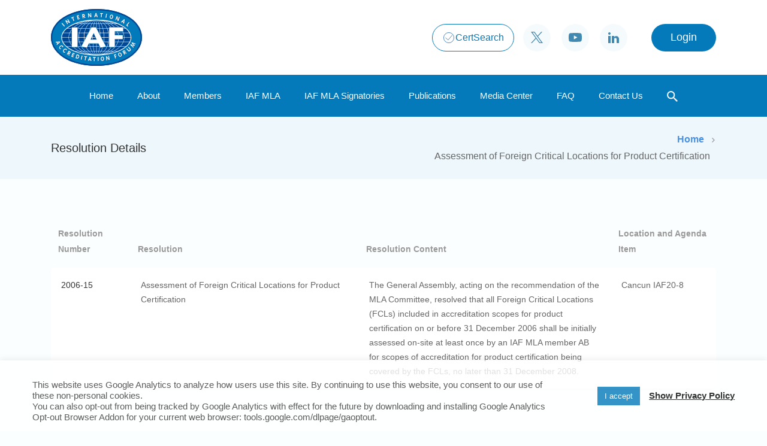

--- FILE ---
content_type: text/html; charset=UTF-8
request_url: https://iaf.nu/resolutions/assessment-of-foreign-critical-locations-for-product-certification/
body_size: 70454
content:
<!DOCTYPE html>
<html lang="en-US">
    <head>
        <meta charset="UTF-8">
        <meta name="viewport" content="width=device-width, initial-scale=1.0">
        <link media="all" href="https://iaf.nu/wp-content/cache/autoptimize/css/autoptimize_5bef36696ef15382adfd8d018be74086.css" rel="stylesheet"><style media="screen">input[name=search].big-dog::-webkit-input-placeholder{color:#000}</style><title>Assessment of Foreign Critical Locations for Product Certification - IAF</title>
        
        <link rel="icon" href="https://iaf.nu/wp-content/uploads/2021/07/fav-icon.png" type="image/gif" sizes="16x16">
        
        <meta name='robots' content='index, follow, max-image-preview:large, max-snippet:-1, max-video-preview:-1' />

	<!-- This site is optimized with the Yoast SEO plugin v22.6 - https://yoast.com/wordpress/plugins/seo/ -->
	<link rel="canonical" href="https://iaf.nu/resolutions/assessment-of-foreign-critical-locations-for-product-certification/" />
	<meta property="og:locale" content="en_US" />
	<meta property="og:type" content="article" />
	<meta property="og:title" content="Assessment of Foreign Critical Locations for Product Certification - IAF" />
	<meta property="og:description" content="The General Assembly, acting on the recommendation of the MLA Committee, resolved that all Foreign Critical Locations (FCLs) included in accreditation scopes for product certification on or before 31 December 2006 shall be initially assessed on-site at least once by an IAF MLA member AB for scopes of accreditation for product certification being covered by [&hellip;]" />
	<meta property="og:url" content="https://iaf.nu/resolutions/assessment-of-foreign-critical-locations-for-product-certification/" />
	<meta property="og:site_name" content="IAF" />
	<meta property="article:modified_time" content="2021-08-30T18:22:21+00:00" />
	<meta property="og:image" content="https://iaf.nu/wp-content/uploads/2021/07/default-images-1.jpg" />
	<meta property="og:image:width" content="720" />
	<meta property="og:image:height" content="506" />
	<meta property="og:image:type" content="image/jpeg" />
	<meta name="twitter:card" content="summary_large_image" />
	<meta name="twitter:site" content="@IAF_Global" />
	<script type="application/ld+json" class="yoast-schema-graph">{"@context":"https://schema.org","@graph":[{"@type":"WebPage","@id":"https://iaf.nu/resolutions/assessment-of-foreign-critical-locations-for-product-certification/","url":"https://iaf.nu/resolutions/assessment-of-foreign-critical-locations-for-product-certification/","name":"Assessment of Foreign Critical Locations for Product Certification - IAF","isPartOf":{"@id":"https://iaf.nu/en/home/#website"},"datePublished":"2021-04-13T11:06:54+00:00","dateModified":"2021-08-30T18:22:21+00:00","breadcrumb":{"@id":"https://iaf.nu/resolutions/assessment-of-foreign-critical-locations-for-product-certification/#breadcrumb"},"inLanguage":"en-US","potentialAction":[{"@type":"ReadAction","target":["https://iaf.nu/resolutions/assessment-of-foreign-critical-locations-for-product-certification/"]}]},{"@type":"BreadcrumbList","@id":"https://iaf.nu/resolutions/assessment-of-foreign-critical-locations-for-product-certification/#breadcrumb","itemListElement":[{"@type":"ListItem","position":1,"name":"Home","item":"https://iaf.nu/en/home/"},{"@type":"ListItem","position":2,"name":"Assessment of Foreign Critical Locations for Product Certification"}]},{"@type":"WebSite","@id":"https://iaf.nu/en/home/#website","url":"https://iaf.nu/en/home/","name":"IAF","description":"International Accreditation Forum, Inc","publisher":{"@id":"https://iaf.nu/en/home/#organization"},"potentialAction":[{"@type":"SearchAction","target":{"@type":"EntryPoint","urlTemplate":"https://iaf.nu/en/home/?s={search_term_string}"},"query-input":"required name=search_term_string"}],"inLanguage":"en-US"},{"@type":"Organization","@id":"https://iaf.nu/en/home/#organization","name":"IAF","url":"https://iaf.nu/en/home/","logo":{"@type":"ImageObject","inLanguage":"en-US","@id":"https://iaf.nu/en/home/#/schema/logo/image/","url":"https://iaf.nu/wp-content/uploads/2021/07/default-images-1.jpg","contentUrl":"https://iaf.nu/wp-content/uploads/2021/07/default-images-1.jpg","width":720,"height":506,"caption":"IAF"},"image":{"@id":"https://iaf.nu/en/home/#/schema/logo/image/"},"sameAs":["https://x.com/IAF_Global","https://www.linkedin.com/company/international-accreditation-forum-inc","https://www.youtube.com/user/IAFandILAC"]}]}</script>
	<!-- / Yoast SEO plugin. -->


<link rel='dns-prefetch' href='//static.addtoany.com' />
<script type="text/javascript">
/* <![CDATA[ */
window._wpemojiSettings = {"baseUrl":"https:\/\/s.w.org\/images\/core\/emoji\/15.0.3\/72x72\/","ext":".png","svgUrl":"https:\/\/s.w.org\/images\/core\/emoji\/15.0.3\/svg\/","svgExt":".svg","source":{"wpemoji":"https:\/\/iaf.nu\/wp-includes\/js\/wp-emoji.js?ver=6.5.3","twemoji":"https:\/\/iaf.nu\/wp-includes\/js\/twemoji.js?ver=6.5.3"}};
/**
 * @output wp-includes/js/wp-emoji-loader.js
 */

/**
 * Emoji Settings as exported in PHP via _print_emoji_detection_script().
 * @typedef WPEmojiSettings
 * @type {object}
 * @property {?object} source
 * @property {?string} source.concatemoji
 * @property {?string} source.twemoji
 * @property {?string} source.wpemoji
 * @property {?boolean} DOMReady
 * @property {?Function} readyCallback
 */

/**
 * Support tests.
 * @typedef SupportTests
 * @type {object}
 * @property {?boolean} flag
 * @property {?boolean} emoji
 */

/**
 * IIFE to detect emoji support and load Twemoji if needed.
 *
 * @param {Window} window
 * @param {Document} document
 * @param {WPEmojiSettings} settings
 */
( function wpEmojiLoader( window, document, settings ) {
	if ( typeof Promise === 'undefined' ) {
		return;
	}

	var sessionStorageKey = 'wpEmojiSettingsSupports';
	var tests = [ 'flag', 'emoji' ];

	/**
	 * Checks whether the browser supports offloading to a Worker.
	 *
	 * @since 6.3.0
	 *
	 * @private
	 *
	 * @returns {boolean}
	 */
	function supportsWorkerOffloading() {
		return (
			typeof Worker !== 'undefined' &&
			typeof OffscreenCanvas !== 'undefined' &&
			typeof URL !== 'undefined' &&
			URL.createObjectURL &&
			typeof Blob !== 'undefined'
		);
	}

	/**
	 * @typedef SessionSupportTests
	 * @type {object}
	 * @property {number} timestamp
	 * @property {SupportTests} supportTests
	 */

	/**
	 * Get support tests from session.
	 *
	 * @since 6.3.0
	 *
	 * @private
	 *
	 * @returns {?SupportTests} Support tests, or null if not set or older than 1 week.
	 */
	function getSessionSupportTests() {
		try {
			/** @type {SessionSupportTests} */
			var item = JSON.parse(
				sessionStorage.getItem( sessionStorageKey )
			);
			if (
				typeof item === 'object' &&
				typeof item.timestamp === 'number' &&
				new Date().valueOf() < item.timestamp + 604800 && // Note: Number is a week in seconds.
				typeof item.supportTests === 'object'
			) {
				return item.supportTests;
			}
		} catch ( e ) {}
		return null;
	}

	/**
	 * Persist the supports in session storage.
	 *
	 * @since 6.3.0
	 *
	 * @private
	 *
	 * @param {SupportTests} supportTests Support tests.
	 */
	function setSessionSupportTests( supportTests ) {
		try {
			/** @type {SessionSupportTests} */
			var item = {
				supportTests: supportTests,
				timestamp: new Date().valueOf()
			};

			sessionStorage.setItem(
				sessionStorageKey,
				JSON.stringify( item )
			);
		} catch ( e ) {}
	}

	/**
	 * Checks if two sets of Emoji characters render the same visually.
	 *
	 * This function may be serialized to run in a Worker. Therefore, it cannot refer to variables from the containing
	 * scope. Everything must be passed by parameters.
	 *
	 * @since 4.9.0
	 *
	 * @private
	 *
	 * @param {CanvasRenderingContext2D} context 2D Context.
	 * @param {string} set1 Set of Emoji to test.
	 * @param {string} set2 Set of Emoji to test.
	 *
	 * @return {boolean} True if the two sets render the same.
	 */
	function emojiSetsRenderIdentically( context, set1, set2 ) {
		// Cleanup from previous test.
		context.clearRect( 0, 0, context.canvas.width, context.canvas.height );
		context.fillText( set1, 0, 0 );
		var rendered1 = new Uint32Array(
			context.getImageData(
				0,
				0,
				context.canvas.width,
				context.canvas.height
			).data
		);

		// Cleanup from previous test.
		context.clearRect( 0, 0, context.canvas.width, context.canvas.height );
		context.fillText( set2, 0, 0 );
		var rendered2 = new Uint32Array(
			context.getImageData(
				0,
				0,
				context.canvas.width,
				context.canvas.height
			).data
		);

		return rendered1.every( function ( rendered2Data, index ) {
			return rendered2Data === rendered2[ index ];
		} );
	}

	/**
	 * Determines if the browser properly renders Emoji that Twemoji can supplement.
	 *
	 * This function may be serialized to run in a Worker. Therefore, it cannot refer to variables from the containing
	 * scope. Everything must be passed by parameters.
	 *
	 * @since 4.2.0
	 *
	 * @private
	 *
	 * @param {CanvasRenderingContext2D} context 2D Context.
	 * @param {string} type Whether to test for support of "flag" or "emoji".
	 * @param {Function} emojiSetsRenderIdentically Reference to emojiSetsRenderIdentically function, needed due to minification.
	 *
	 * @return {boolean} True if the browser can render emoji, false if it cannot.
	 */
	function browserSupportsEmoji( context, type, emojiSetsRenderIdentically ) {
		var isIdentical;

		switch ( type ) {
			case 'flag':
				/*
				 * Test for Transgender flag compatibility. Added in Unicode 13.
				 *
				 * To test for support, we try to render it, and compare the rendering to how it would look if
				 * the browser doesn't render it correctly (white flag emoji + transgender symbol).
				 */
				isIdentical = emojiSetsRenderIdentically(
					context,
					'\uD83C\uDFF3\uFE0F\u200D\u26A7\uFE0F', // as a zero-width joiner sequence
					'\uD83C\uDFF3\uFE0F\u200B\u26A7\uFE0F' // separated by a zero-width space
				);

				if ( isIdentical ) {
					return false;
				}

				/*
				 * Test for UN flag compatibility. This is the least supported of the letter locale flags,
				 * so gives us an easy test for full support.
				 *
				 * To test for support, we try to render it, and compare the rendering to how it would look if
				 * the browser doesn't render it correctly ([U] + [N]).
				 */
				isIdentical = emojiSetsRenderIdentically(
					context,
					'\uD83C\uDDFA\uD83C\uDDF3', // as the sequence of two code points
					'\uD83C\uDDFA\u200B\uD83C\uDDF3' // as the two code points separated by a zero-width space
				);

				if ( isIdentical ) {
					return false;
				}

				/*
				 * Test for English flag compatibility. England is a country in the United Kingdom, it
				 * does not have a two letter locale code but rather a five letter sub-division code.
				 *
				 * To test for support, we try to render it, and compare the rendering to how it would look if
				 * the browser doesn't render it correctly (black flag emoji + [G] + [B] + [E] + [N] + [G]).
				 */
				isIdentical = emojiSetsRenderIdentically(
					context,
					// as the flag sequence
					'\uD83C\uDFF4\uDB40\uDC67\uDB40\uDC62\uDB40\uDC65\uDB40\uDC6E\uDB40\uDC67\uDB40\uDC7F',
					// with each code point separated by a zero-width space
					'\uD83C\uDFF4\u200B\uDB40\uDC67\u200B\uDB40\uDC62\u200B\uDB40\uDC65\u200B\uDB40\uDC6E\u200B\uDB40\uDC67\u200B\uDB40\uDC7F'
				);

				return ! isIdentical;
			case 'emoji':
				/*
				 * Four and twenty blackbirds baked in a pie.
				 *
				 * To test for Emoji 15.0 support, try to render a new emoji: Blackbird.
				 *
				 * The Blackbird is a ZWJ sequence combining 🐦 Bird and ⬛ large black square.,
				 *
				 * 0x1F426 (\uD83D\uDC26) == Bird
				 * 0x200D == Zero-Width Joiner (ZWJ) that links the code points for the new emoji or
				 * 0x200B == Zero-Width Space (ZWS) that is rendered for clients not supporting the new emoji.
				 * 0x2B1B == Large Black Square
				 *
				 * When updating this test for future Emoji releases, ensure that individual emoji that make up the
				 * sequence come from older emoji standards.
				 */
				isIdentical = emojiSetsRenderIdentically(
					context,
					'\uD83D\uDC26\u200D\u2B1B', // as the zero-width joiner sequence
					'\uD83D\uDC26\u200B\u2B1B' // separated by a zero-width space
				);

				return ! isIdentical;
		}

		return false;
	}

	/**
	 * Checks emoji support tests.
	 *
	 * This function may be serialized to run in a Worker. Therefore, it cannot refer to variables from the containing
	 * scope. Everything must be passed by parameters.
	 *
	 * @since 6.3.0
	 *
	 * @private
	 *
	 * @param {string[]} tests Tests.
	 * @param {Function} browserSupportsEmoji Reference to browserSupportsEmoji function, needed due to minification.
	 * @param {Function} emojiSetsRenderIdentically Reference to emojiSetsRenderIdentically function, needed due to minification.
	 *
	 * @return {SupportTests} Support tests.
	 */
	function testEmojiSupports( tests, browserSupportsEmoji, emojiSetsRenderIdentically ) {
		var canvas;
		if (
			typeof WorkerGlobalScope !== 'undefined' &&
			self instanceof WorkerGlobalScope
		) {
			canvas = new OffscreenCanvas( 300, 150 ); // Dimensions are default for HTMLCanvasElement.
		} else {
			canvas = document.createElement( 'canvas' );
		}

		var context = canvas.getContext( '2d', { willReadFrequently: true } );

		/*
		 * Chrome on OS X added native emoji rendering in M41. Unfortunately,
		 * it doesn't work when the font is bolder than 500 weight. So, we
		 * check for bold rendering support to avoid invisible emoji in Chrome.
		 */
		context.textBaseline = 'top';
		context.font = '600 32px Arial';

		var supports = {};
		tests.forEach( function ( test ) {
			supports[ test ] = browserSupportsEmoji( context, test, emojiSetsRenderIdentically );
		} );
		return supports;
	}

	/**
	 * Adds a script to the head of the document.
	 *
	 * @ignore
	 *
	 * @since 4.2.0
	 *
	 * @param {string} src The url where the script is located.
	 *
	 * @return {void}
	 */
	function addScript( src ) {
		var script = document.createElement( 'script' );
		script.src = src;
		script.defer = true;
		document.head.appendChild( script );
	}

	settings.supports = {
		everything: true,
		everythingExceptFlag: true
	};

	// Create a promise for DOMContentLoaded since the worker logic may finish after the event has fired.
	var domReadyPromise = new Promise( function ( resolve ) {
		document.addEventListener( 'DOMContentLoaded', resolve, {
			once: true
		} );
	} );

	// Obtain the emoji support from the browser, asynchronously when possible.
	new Promise( function ( resolve ) {
		var supportTests = getSessionSupportTests();
		if ( supportTests ) {
			resolve( supportTests );
			return;
		}

		if ( supportsWorkerOffloading() ) {
			try {
				// Note that the functions are being passed as arguments due to minification.
				var workerScript =
					'postMessage(' +
					testEmojiSupports.toString() +
					'(' +
					[
						JSON.stringify( tests ),
						browserSupportsEmoji.toString(),
						emojiSetsRenderIdentically.toString()
					].join( ',' ) +
					'));';
				var blob = new Blob( [ workerScript ], {
					type: 'text/javascript'
				} );
				var worker = new Worker( URL.createObjectURL( blob ), { name: 'wpTestEmojiSupports' } );
				worker.onmessage = function ( event ) {
					supportTests = event.data;
					setSessionSupportTests( supportTests );
					worker.terminate();
					resolve( supportTests );
				};
				return;
			} catch ( e ) {}
		}

		supportTests = testEmojiSupports( tests, browserSupportsEmoji, emojiSetsRenderIdentically );
		setSessionSupportTests( supportTests );
		resolve( supportTests );
	} )
		// Once the browser emoji support has been obtained from the session, finalize the settings.
		.then( function ( supportTests ) {
			/*
			 * Tests the browser support for flag emojis and other emojis, and adjusts the
			 * support settings accordingly.
			 */
			for ( var test in supportTests ) {
				settings.supports[ test ] = supportTests[ test ];

				settings.supports.everything =
					settings.supports.everything && settings.supports[ test ];

				if ( 'flag' !== test ) {
					settings.supports.everythingExceptFlag =
						settings.supports.everythingExceptFlag &&
						settings.supports[ test ];
				}
			}

			settings.supports.everythingExceptFlag =
				settings.supports.everythingExceptFlag &&
				! settings.supports.flag;

			// Sets DOMReady to false and assigns a ready function to settings.
			settings.DOMReady = false;
			settings.readyCallback = function () {
				settings.DOMReady = true;
			};
		} )
		.then( function () {
			return domReadyPromise;
		} )
		.then( function () {
			// When the browser can not render everything we need to load a polyfill.
			if ( ! settings.supports.everything ) {
				settings.readyCallback();

				var src = settings.source || {};

				if ( src.concatemoji ) {
					addScript( src.concatemoji );
				} else if ( src.wpemoji && src.twemoji ) {
					addScript( src.twemoji );
					addScript( src.wpemoji );
				}
			}
		} );
} )( window, document, window._wpemojiSettings );

/* ]]> */
</script>

















<link rel='stylesheet' id='bsf-Defaults-css' href='https://iaf.nu/wp-content/cache/autoptimize/css/autoptimize_single_36ea4805809e6b690c2f5126a0808297.css?ver=6.5.3' type='text/css' media='all' />
<script type="text/javascript" id="addtoany-core-js-before">
/* <![CDATA[ */
window.a2a_config=window.a2a_config||{};a2a_config.callbacks=[];a2a_config.overlays=[];a2a_config.templates={};
/* ]]> */
</script>
<script type="text/javascript" async src="https://static.addtoany.com/menu/page.js" id="addtoany-core-js"></script>
<script type="text/javascript" src="https://iaf.nu/wp-content/cache/autoptimize/js/autoptimize_single_16623e9f7cd802cf093c325c511a739c.js?ver=3.7.1" id="jquery-core-js"></script>

<script type="text/javascript" id="cookie-law-info-js-extra">
/* <![CDATA[ */
var Cli_Data = {"nn_cookie_ids":[],"cookielist":[],"non_necessary_cookies":[],"ccpaEnabled":"","ccpaRegionBased":"","ccpaBarEnabled":"","strictlyEnabled":["necessary","obligatoire"],"ccpaType":"gdpr","js_blocking":"1","custom_integration":"","triggerDomRefresh":"","secure_cookies":""};
var cli_cookiebar_settings = {"animate_speed_hide":"500","animate_speed_show":"500","background":"#FFF","border":"#b1a6a6c2","border_on":"","button_1_button_colour":"#61a229","button_1_button_hover":"#4e8221","button_1_link_colour":"#fff","button_1_as_button":"1","button_1_new_win":"","button_2_button_colour":"#333","button_2_button_hover":"#292929","button_2_link_colour":"#444","button_2_as_button":"","button_2_hidebar":"","button_3_button_colour":"#dedfe0","button_3_button_hover":"#b2b2b3","button_3_link_colour":"#333333","button_3_as_button":"1","button_3_new_win":"","button_4_button_colour":"#dedfe0","button_4_button_hover":"#b2b2b3","button_4_link_colour":"#333333","button_4_as_button":"1","button_7_button_colour":"#047aba","button_7_button_hover":"#036295","button_7_link_colour":"#fff","button_7_as_button":"1","button_7_new_win":"","font_family":"inherit","header_fix":"","notify_animate_hide":"1","notify_animate_show":"","notify_div_id":"#cookie-law-info-bar","notify_position_horizontal":"right","notify_position_vertical":"bottom","scroll_close":"","scroll_close_reload":"","accept_close_reload":"","reject_close_reload":"","showagain_tab":"","showagain_background":"#fff","showagain_border":"#000","showagain_div_id":"#cookie-law-info-again","showagain_x_position":"100px","text":"#333333","show_once_yn":"","show_once":"10000","logging_on":"","as_popup":"","popup_overlay":"1","bar_heading_text":"","cookie_bar_as":"banner","popup_showagain_position":"bottom-right","widget_position":"left"};
var log_object = {"ajax_url":"https:\/\/iaf.nu\/wp-admin\/admin-ajax.php"};
/* ]]> */
</script>

<link rel="https://api.w.org/" href="https://iaf.nu/wp-json/" /><link rel="alternate" type="application/json" href="https://iaf.nu/wp-json/wp/v2/resolutions/1621" /><link rel="EditURI" type="application/rsd+xml" title="RSD" href="https://iaf.nu/xmlrpc.php?rsd" />
<meta name="generator" content="WordPress 6.5.3" />
<meta name="generator" content="Seriously Simple Podcasting 2.20.0" />
<link rel='shortlink' href='https://iaf.nu/?p=1621' />
<link rel="alternate" type="application/json+oembed" href="https://iaf.nu/wp-json/oembed/1.0/embed?url=https%3A%2F%2Fiaf.nu%2Fresolutions%2Fassessment-of-foreign-critical-locations-for-product-certification%2F" />
<link rel="alternate" type="text/xml+oembed" href="https://iaf.nu/wp-json/oembed/1.0/embed?url=https%3A%2F%2Fiaf.nu%2Fresolutions%2Fassessment-of-foreign-critical-locations-for-product-certification%2F&#038;format=xml" />

<link rel="alternate" type="application/rss+xml" title="Podcast RSS feed" href="https://iaf.nu/feed/podcast" />

    <link rel="shortcut icon" href="https://iaf.nu/wp-content/themes/iaf/fav-icon.png" >
    <meta name="generator" content="Powered by WPBakery Page Builder - drag and drop page builder for WordPress."/>
<link rel="icon" href="https://iaf.nu/wp-content/uploads/2021/05/cropped-fav-icon-32x32.png" sizes="32x32" />
<link rel="icon" href="https://iaf.nu/wp-content/uploads/2021/05/cropped-fav-icon-192x192.png" sizes="192x192" />
<link rel="apple-touch-icon" href="https://iaf.nu/wp-content/uploads/2021/05/cropped-fav-icon-180x180.png" />
<meta name="msapplication-TileImage" content="https://iaf.nu/wp-content/uploads/2021/05/cropped-fav-icon-270x270.png" />
<noscript><style> .wpb_animate_when_almost_visible { opacity: 1; }</style></noscript>        
		<!-- The core Firebase JS SDK is always required and must be listed first 
<script src="https://www.gstatic.com/firebasejs/8.7.1/firebase-app.js"></script>

<!-- TODO: Add SDKs for Firebase products that you want to use
     https://firebase.google.com/docs/web/setup#available-libraries 
<script src="https://www.gstatic.com/firebasejs/8.7.1/firebase-analytics.js"></script>

<script>
  // Your web app's Firebase configuration
  // For Firebase JS SDK v7.20.0 and later, measurementId is optional
  var firebaseConfig = {
    apiKey: "AIzaSyDmFFtBgCCwG5-nKyBwXJ6B5f56FEDrvYk",
    authDomain: "iaf-32177.firebaseapp.com",
    projectId: "iaf-32177",
    storageBucket: "iaf-32177.appspot.com",
    messagingSenderId: "948507031169",
    appId: "1:948507031169:web:f8fe97ffc1ab4f3084bf80",
    measurementId: "G-43D1XTNK42"
  };
  // Initialize Firebase
  firebase.initializeApp(firebaseConfig);
  firebase.analytics();
</script>
<!-- Google Tag Manager 
<script>(function(w,d,s,l,i){w[l]=w[l]||[];w[l].push({'gtm.start':
new Date().getTime(),event:'gtm.js'});var f=d.getElementsByTagName(s)[0],
j=d.createElement(s),dl=l!='dataLayer'?'&l='+l:'';j.async=true;j.src=
'https://www.googletagmanager.com/gtm.js?id='+i+dl;f.parentNode.insertBefore(j,f);
})(window,document,'script','dataLayer','GTM-WGTZPDV');</script>
<!-- End Google Tag Manager -->

<!-- Google tag (gtag.js) -->
<script async src="https://www.googletagmanager.com/gtag/js?id=G-J8XYHCLZJS"></script>
<script>
  window.dataLayer = window.dataLayer || [];
  function gtag(){dataLayer.push(arguments);}
  gtag('js', new Date());

  gtag('config', 'G-J8XYHCLZJS');
</script>

    </head>
    <body class="resolutions-template-default single single-resolutions postid-1621 wpb-js-composer js-comp-ver-6.2.0 vc_responsive">
	<!-- Google Tag Manager (noscript) -->
<noscript><iframe src="https://www.googletagmanager.com/ns.html?id=GTM-WGTZPDV"
height="0" width="0" style="display:none;visibility:hidden"></iframe></noscript>
<!-- End Google Tag Manager (noscript) -->
        <header>
            <div class="main-header">
                <div class="header-features">
                    <div class="container">
                        <div class="row">
                            <div class="col-md-3 col-xs-4 col-5 d-flex">
                                <a class="open-toggle">
                                    <svg height="19" viewBox="0 0 20.001 19" width="20.001" xmlns="http://www.w3.org/2000/svg">
                                    <path data-code="AF"
                                          d="M2157.5,3082a1.5,1.5,0,1,1,0-3h17a1.5,1.5,0,1,1,0,3Zm0-8a1.5,1.5,0,1,1,0-3h17a1.5,1.5,0,1,1,0,3Zm0-8a1.5,1.5,0,0,1,0-3h17a1.5,1.5,0,0,1,0,3Z"
                                          fill="#446475" id="menu-btn" transform="translate(-2156 -3063)">
                                    </path>
                                    </svg>
                                </a>
                                <div class="logo-container">
                                                                            <a href="https://iaf.nu">
                                            <noscript><img class="trans-bg" src="https://iaf.nu/wp-content/uploads/2024/05/iaf_logo.svg" alt="IAF Logo" /></noscript><img class="lazyload trans-bg" src='data:image/svg+xml,%3Csvg%20xmlns=%22http://www.w3.org/2000/svg%22%20viewBox=%220%200%20210%20140%22%3E%3C/svg%3E' data-src="https://iaf.nu/wp-content/uploads/2024/05/iaf_logo.svg" alt="IAF Logo" />
                                            <noscript><img src="https://iaf.nu/wp-content/uploads/2024/05/iaf_logo.svg" alt="IAF Logo" /></noscript><img class="lazyload" src='data:image/svg+xml,%3Csvg%20xmlns=%22http://www.w3.org/2000/svg%22%20viewBox=%220%200%20210%20140%22%3E%3C/svg%3E' data-src="https://iaf.nu/wp-content/uploads/2024/05/iaf_logo.svg" alt="IAF Logo" />
                                        </a>
                                                                    </div>
                            </div>
                            <div class="col-md-9 col-xs-8 col-7">
                                <div class="features">
																		<!--<a href="https://iaf.nu/en/certsearch/" class="btn covido" target="_blank">
										<svg xmlns="http://www.w3.org/2000/svg" width="20" height="20" viewBox="0 0 20 20">
											<path id="covid-19-outline" d="M8.727,8.273a1.364,1.364,0,1,0,1.364,1.364A1.364,1.364,0,0,0,8.727,8.273Zm-.455,4.545a.909.909,0,1,0,.909.909A.909.909,0,0,0,8.273,12.818Zm5.455-5.455a.909.909,0,1,0,.909.909A.909.909,0,0,0,13.727,7.364ZM13.273,11a1.364,1.364,0,1,0,1.364,1.364A1.364,1.364,0,0,0,13.273,11Zm6.818-.909h-.963A8.138,8.138,0,0,0,17.386,5.9l.685-.685a.909.909,0,1,0-1.286-1.286l-.685.685a8.138,8.138,0,0,0-4.192-1.742V1.909a.909.909,0,1,0-1.818,0v.963A8.138,8.138,0,0,0,5.9,4.614l-.685-.685A.909.909,0,0,0,3.929,5.214l.685.685a8.138,8.138,0,0,0-1.742,4.192H1.909a.909.909,0,1,0,0,1.818h.963A8.138,8.138,0,0,0,4.614,16.1l-.685.685a.909.909,0,0,0,1.286,1.286l.685-.685a8.138,8.138,0,0,0,4.192,1.742v.963a.909.909,0,1,0,1.818,0v-.963A8.138,8.138,0,0,0,16.1,17.386l.685.685a.909.909,0,1,0,1.286-1.286l-.685-.685a8.138,8.138,0,0,0,1.742-4.192h.963a.909.909,0,1,0,0-1.818Zm-3.636,1.818h.837a6.367,6.367,0,0,1-5.382,5.382V15.545a.909.909,0,1,0-1.818,0v1.746a6.367,6.367,0,0,1-5.382-5.382h.837a.909.909,0,1,0,0-1.818H4.709a6.367,6.367,0,0,1,5.382-5.382V6.455a.909.909,0,0,0,1.818,0V4.709a6.367,6.367,0,0,1,5.382,5.382h-.837a.909.909,0,1,0,0,1.818Z" transform="translate(-1 -1)" fill="#fc4646"></path>
										</svg>COVID-19
									</a>-->
									<a href="https://iaf.nu/en/certsearch/" class="btn CertSearch" target="_blank">
										<noscript><img width="22" height="22" src="https://iaf.nu/wp-content/themes/iaf/images/certSearch_icon.svg" alt="twitter" /></noscript><img class="lazyload" width="22" height="22" src='data:image/svg+xml,%3Csvg%20xmlns=%22http://www.w3.org/2000/svg%22%20viewBox=%220%200%2022%2022%22%3E%3C/svg%3E' data-src="https://iaf.nu/wp-content/themes/iaf/images/certSearch_icon.svg" alt="twitter" /> CertSearch
									</a>
									                                    <ul class="social-icons">
                                                                                    <li>
                                                <a href="https://twitter.com/IAF_Global" target="_blank">
                                                    <noscript><img src="https://iaf.nu/wp-content/themes/iaf/images/twitter-icon.svg" alt="twitter" /></noscript><img class="lazyload" src='data:image/svg+xml,%3Csvg%20xmlns=%22http://www.w3.org/2000/svg%22%20viewBox=%220%200%20210%20140%22%3E%3C/svg%3E' data-src="https://iaf.nu/wp-content/themes/iaf/images/twitter-icon.svg" alt="twitter" />
                                                </a>
                                            </li>
                                                                                                                            <li>
                                                <a href="https://www.youtube.com/user/IAFandILAC" target="_blank">
                                                    <noscript><img src="https://iaf.nu/wp-content/themes/iaf/images/youtube-icon.svg" alt="youtube" /></noscript><img class="lazyload" src='data:image/svg+xml,%3Csvg%20xmlns=%22http://www.w3.org/2000/svg%22%20viewBox=%220%200%20210%20140%22%3E%3C/svg%3E' data-src="https://iaf.nu/wp-content/themes/iaf/images/youtube-icon.svg" alt="youtube" />
                                                </a>
                                            </li>
                                                                                                                            <li>
                                                <a href="https://www.linkedin.com/company/international-accreditation-forum-inc" target="_blank">
                                                    <noscript><img src="https://iaf.nu/wp-content/themes/iaf/images/linkedin-icon.svg" alt="linkedin" /></noscript><img class="lazyload" src='data:image/svg+xml,%3Csvg%20xmlns=%22http://www.w3.org/2000/svg%22%20viewBox=%220%200%20210%20140%22%3E%3C/svg%3E' data-src="https://iaf.nu/wp-content/themes/iaf/images/linkedin-icon.svg" alt="linkedin" />
                                                </a>
                                            </li>
                                                                            </ul>
                                    <div class="search-item mop-search">
                                        <a class="search-container">
                                            <svg width="14" height="14" viewBox="0 0 18 18">
                                            <path data-code="AF" id="search-icon" d="M-2.667-18.75A6.536,6.536,0,0,1,2.062-16.8a6.665,6.665,0,0,1,1.93,4.753,6.767,6.767,0,0,1-.41,2.365A6.168,6.168,0,0,1,2.4-7.7l.29.29h.82L8.625-2.294,7.081-.75,1.965-5.865v-.82l-.29-.29A6.168,6.168,0,0,1-.3-5.793a6.767,6.767,0,0,1-2.365.41,6.665,6.665,0,0,1-4.753-1.93,6.536,6.536,0,0,1-1.954-4.729A6.619,6.619,0,0,1-7.421-16.8,6.619,6.619,0,0,1-2.667-18.75Zm0,2.075a4.618,4.618,0,0,0-3.282,1.351,4.449,4.449,0,0,0-1.3,3.281,4.449,4.449,0,0,0,1.3,3.282,4.449,4.449,0,0,0,3.282,1.3,4.449,4.449,0,0,0,3.282-1.3,4.449,4.449,0,0,0,1.3-3.282,4.449,4.449,0,0,0-1.3-3.281A4.618,4.618,0,0,0-2.667-16.675Z" transform="translate(9.375 18.75)" fill="#fff"/>
                                            </svg>
                                        </a>
                                    </div>
                                    <div class="login-btn custom-btn">
                                        <a href="https://iaf.nu/iaf_system" target="_blank">
                                            <span> Login </span>
                                            <svg width="12" height="16" viewBox="0 0 12 16">
                                            <path data-code="AF" id="login-icon" d="M-14.528-10.52v-7.643h-8.982v7.643Zm0-9.143a1.415,1.415,0,0,1,1.053.429,1.6,1.6,0,0,1,.456,1.071v7.643a1.6,1.6,0,0,1-.456,1.071,1.415,1.415,0,0,1-1.053.429h-8.982a1.415,1.415,0,0,1-1.053-.429,1.6,1.6,0,0,1-.456-1.071v-7.643a1.6,1.6,0,0,1,.456-1.071,1.415,1.415,0,0,1,1.053-.429h6.737V-21.2a2.329,2.329,0,0,0-.667-1.607,2.123,2.123,0,0,0-1.579-.643,2.123,2.123,0,0,0-1.579.643,2.329,2.329,0,0,0-.667,1.607h-1.509a3.823,3.823,0,0,1,1.105-2.7A3.69,3.69,0,0,1-19.02-25.02a3.69,3.69,0,0,1,2.649,1.125,3.823,3.823,0,0,1,1.105,2.7v1.536Zm-4.491,6.857a1.544,1.544,0,0,1-1.053-.464,1.467,1.467,0,0,1-.421-1.071,1.467,1.467,0,0,1,.421-1.071,1.415,1.415,0,0,1,1.053-.429,1.415,1.415,0,0,1,1.053.429,1.467,1.467,0,0,1,.421,1.071,1.467,1.467,0,0,1-.421,1.071A1.544,1.544,0,0,1-19.02-12.805Z" transform="translate(25.02 25.02)" fill="#fff" opacity="0.7"></path>
                                            </svg>
                                        </a>
                                    </div>
                                    <!-- <div id="LangDrop" class="lang-dropDown" style="cursor: default; display:none;">
                                        <div class="select-item">
                                            <noscript><img src="https://iaf.nu/wp-content/themes/iaf/images/language-icon.svg" alt="lang" /></noscript><img class="lazyload" src='data:image/svg+xml,%3Csvg%20xmlns=%22http://www.w3.org/2000/svg%22%20viewBox=%220%200%20210%20140%22%3E%3C/svg%3E' data-src="https://iaf.nu/wp-content/themes/iaf/images/language-icon.svg" alt="lang" />
                                            <span>English</span>
                                        </div>

                                    </div>-->

                                </div>
                            </div>
                        </div>

                    </div>
                </div>
                <div class="menu-contianer">
                    <div class="container">
                        <div class="row">
                            <div class="col-12">
                                <div class="header-Menu">
                                    <ul id="main_menu_id" class="nav-item"><li id="menu-item-3101" class="menu-item menu-item-type-post_type menu-item-object-page menu-item-home menu-item-3101"><a href="https://iaf.nu/en/home/">Home</a></li>
<li id="menu-item-613" class="menu-item menu-item-type-custom menu-item-object-custom menu-item-has-children menu-item-613"><a href="#">About</a>
<ul class="sub-menu">
	<li id="menu-item-195" class="menu-item menu-item-type-post_type menu-item-object-page menu-item-195"><a href="https://iaf.nu/en/about/">About IAF</a></li>
	<li id="menu-item-489" class="menu-item menu-item-type-post_type menu-item-object-page menu-item-489"><a href="https://iaf.nu/en/about/iaf-organizational-structure/">Structure</a></li>
	<li id="menu-item-408" class="menu-item menu-item-type-post_type menu-item-object-page menu-item-408"><a href="https://iaf.nu/en/about/roles-and-benefits/">Roles and Benefits</a></li>
	<li id="menu-item-409" class="menu-item menu-item-type-post_type menu-item-object-page menu-item-409"><a href="https://iaf.nu/en/about/code-of-conduct/">Code of Conduct</a></li>
	<li id="menu-item-815" class="menu-item menu-item-type-post_type menu-item-object-page menu-item-815"><a href="https://iaf.nu/en/partner-organizations/">Partner Organizations</a></li>
</ul>
</li>
<li id="menu-item-702" class="menu-item menu-item-type-custom menu-item-object-custom menu-item-has-children menu-item-702"><a href="#">Members</a>
<ul class="sub-menu">
	<li id="menu-item-698" class="menu-item menu-item-type-post_type menu-item-object-page menu-item-698"><a href="https://iaf.nu/en/accreditation-bodies/">Accreditation Bodies</a></li>
	<li id="menu-item-699" class="menu-item menu-item-type-post_type menu-item-object-page menu-item-699"><a href="https://iaf.nu/en/association-members/">Association Members</a></li>
	<li id="menu-item-700" class="menu-item menu-item-type-post_type menu-item-object-page menu-item-700"><a href="https://iaf.nu/en/regional-accreditation-group/">Regional Accreditation Groups</a></li>
</ul>
</li>
<li id="menu-item-721" class="menu-item menu-item-type-custom menu-item-object-custom menu-item-has-children menu-item-721"><a href="#">IAF MLA</a>
<ul class="sub-menu">
	<li id="menu-item-793" class="menu-item menu-item-type-post_type menu-item-object-page menu-item-793"><a href="https://iaf.nu/en/about-iaf-mla/">About the IAF MLA</a></li>
	<li id="menu-item-795" class="menu-item menu-item-type-post_type menu-item-object-page menu-item-795"><a href="https://iaf.nu/en/mla-purpose/">MLA Purpose</a></li>
	<li id="menu-item-794" class="menu-item menu-item-type-post_type menu-item-object-page menu-item-794"><a href="https://iaf.nu/en/mla-mark/">MLA Mark</a></li>
	<li id="menu-item-796" class="menu-item menu-item-type-post_type menu-item-object-page menu-item-796"><a href="https://iaf.nu/en/scopes/">Scopes</a></li>
	<li id="menu-item-5414" class="menu-item menu-item-type-post_type menu-item-object-page menu-item-5414"><a href="https://iaf.nu/en/endorsed-schemes/">Endorsed Schemes</a></li>
	<li id="menu-item-797" class="menu-item menu-item-type-post_type menu-item-object-page menu-item-797"><a href="https://iaf.nu/en/evaluation-process/">Evaluation Process</a></li>
	<li id="menu-item-3676" class="menu-item menu-item-type-post_type menu-item-object-page menu-item-3676"><a href="https://iaf.nu/en/mla-reports/">MLA Reports</a></li>
</ul>
</li>
<li id="menu-item-703" class="menu-item menu-item-type-custom menu-item-object-custom menu-item-has-children menu-item-703"><a href="#">IAF MLA Signatories</a>
<ul class="sub-menu">
	<li id="menu-item-687" class="menu-item menu-item-type-post_type menu-item-object-page menu-item-687"><a href="https://iaf.nu/en/recognised-abs/">Recognised ABs</a></li>
	<li id="menu-item-690" class="menu-item menu-item-type-post_type menu-item-object-page menu-item-690"><a href="https://iaf.nu/en/recognised-regions/">Recognised Regions</a></li>
</ul>
</li>
<li id="menu-item-614" class="menu-item menu-item-type-custom menu-item-object-custom menu-item-has-children menu-item-614"><a href="#">Publications</a>
<ul class="sub-menu">
	<li id="menu-item-925" class="menu-item menu-item-type-post_type menu-item-object-page menu-item-925"><a href="https://iaf.nu/en/iaf-documents-categories/">IAF Documents</a></li>
	<li id="menu-item-3065" class="menu-item menu-item-type-post_type menu-item-object-page menu-item-3065"><a href="https://iaf.nu/en/general-information/">General Information</a></li>
	<li id="menu-item-359" class="menu-item menu-item-type-post_type menu-item-object-page menu-item-359"><a href="https://iaf.nu/en/iafbrochures/">Brochures</a></li>
	<li id="menu-item-355" class="menu-item menu-item-type-post_type menu-item-object-page menu-item-355"><a href="https://iaf.nu/en/iaf-documents/training-materials/">Training Materials</a></li>
	<li id="menu-item-597" class="menu-item menu-item-type-post_type menu-item-object-page menu-item-597"><a href="https://iaf.nu/en/iaf-documents/resolutions/">GA Resolutions</a></li>
	<li id="menu-item-2615" class="menu-item menu-item-type-post_type menu-item-object-page menu-item-2615"><a href="https://iaf.nu/en/accreditation-and-assessment-practices/">Accreditation and Assessment Practices</a></li>
</ul>
</li>
<li id="menu-item-603" class="menu-item menu-item-type-custom menu-item-object-custom menu-item-has-children menu-item-603"><a href="#">Media Center</a>
<ul class="sub-menu">
	<li id="menu-item-358" class="menu-item menu-item-type-post_type menu-item-object-page menu-item-358"><a href="https://iaf.nu/en/iafnews/">News</a></li>
	<li id="menu-item-356" class="menu-item menu-item-type-post_type menu-item-object-page menu-item-356"><a href="https://iaf.nu/en/iafevents/">Events</a></li>
	<li id="menu-item-564" class="menu-item menu-item-type-post_type menu-item-object-page menu-item-564"><a href="https://iaf.nu/en/world-accreditation-day/">World Accreditation Day</a></li>
	<li id="menu-item-3330" class="menu-item menu-item-type-post_type menu-item-object-page menu-item-3330"><a href="https://iaf.nu/en/contest/">Contest</a></li>
	<li id="menu-item-418" class="menu-item menu-item-type-post_type menu-item-object-page menu-item-418"><a href="https://iaf.nu/en/case-studies/">Case Studies</a></li>
	<li id="menu-item-886" class="menu-item menu-item-type-post_type menu-item-object-page menu-item-886"><a href="https://iaf.nu/en/newsletter/">Newsletter</a></li>
	<li id="menu-item-4062" class="menu-item menu-item-type-post_type menu-item-object-page menu-item-4062"><a href="https://iaf.nu/en/podcasts/">Podcasts</a></li>
</ul>
</li>
<li id="menu-item-681" class="menu-item menu-item-type-post_type menu-item-object-page menu-item-681"><a href="https://iaf.nu/en/faq/">FAQ</a></li>
<li id="menu-item-196" class="menu-item menu-item-type-post_type menu-item-object-page menu-item-196"><a href="https://iaf.nu/en/contact-us/">Contact Us</a></li>
</ul>                                    <div class="search-item">
                                        <a class="wow fadeInRight search-container"  data-wow-delay="1.6s">
                                            <noscript><img src="https://iaf.nu/wp-content/themes/iaf/images/search-icon.svg" alt="search" /></noscript><img class="lazyload" src='data:image/svg+xml,%3Csvg%20xmlns=%22http://www.w3.org/2000/svg%22%20viewBox=%220%200%20210%20140%22%3E%3C/svg%3E' data-src="https://iaf.nu/wp-content/themes/iaf/images/search-icon.svg" alt="search" />
                                        </a>
                                    </div>
                                </div>
                            </div>
                        </div>
                    </div>
                </div>
            </div>
            <form id="searchForm" method="get" class="searchform" action="https://iaf.nu/search" autocomplete="off">
                <input type="text" name="search" class="search-input" placeholder="search ..." value="">
            </form>
        </header>
        <div id="mob-menu" class="mop-conatainer">
            <div class="mop-menu">
                <div class="logo-container wow fadeIn">
                                            <a href="https://iaf.nu"><noscript><img src="https://iaf.nu/wp-content/uploads/2024/05/iaf_logo.svg" alt="IAF Logo" /></noscript><img class="lazyload" src='data:image/svg+xml,%3Csvg%20xmlns=%22http://www.w3.org/2000/svg%22%20viewBox=%220%200%20210%20140%22%3E%3C/svg%3E' data-src="https://iaf.nu/wp-content/uploads/2024/05/iaf_logo.svg" alt="IAF Logo" /></a>
                                    </div>
                <ul id="menu-main-menu-en-1" class="navBar"><li class="menu-item menu-item-type-post_type menu-item-object-page menu-item-home menu-item-3101"><a href="https://iaf.nu/en/home/">Home</a></li>
<li class="menu-item menu-item-type-custom menu-item-object-custom menu-item-has-children menu-item-613"><a href="#">About</a>
<ul class="sub-menu">
	<li class="menu-item menu-item-type-post_type menu-item-object-page menu-item-195"><a href="https://iaf.nu/en/about/">About IAF</a></li>
	<li class="menu-item menu-item-type-post_type menu-item-object-page menu-item-489"><a href="https://iaf.nu/en/about/iaf-organizational-structure/">Structure</a></li>
	<li class="menu-item menu-item-type-post_type menu-item-object-page menu-item-408"><a href="https://iaf.nu/en/about/roles-and-benefits/">Roles and Benefits</a></li>
	<li class="menu-item menu-item-type-post_type menu-item-object-page menu-item-409"><a href="https://iaf.nu/en/about/code-of-conduct/">Code of Conduct</a></li>
	<li class="menu-item menu-item-type-post_type menu-item-object-page menu-item-815"><a href="https://iaf.nu/en/partner-organizations/">Partner Organizations</a></li>
</ul>
</li>
<li class="menu-item menu-item-type-custom menu-item-object-custom menu-item-has-children menu-item-702"><a href="#">Members</a>
<ul class="sub-menu">
	<li class="menu-item menu-item-type-post_type menu-item-object-page menu-item-698"><a href="https://iaf.nu/en/accreditation-bodies/">Accreditation Bodies</a></li>
	<li class="menu-item menu-item-type-post_type menu-item-object-page menu-item-699"><a href="https://iaf.nu/en/association-members/">Association Members</a></li>
	<li class="menu-item menu-item-type-post_type menu-item-object-page menu-item-700"><a href="https://iaf.nu/en/regional-accreditation-group/">Regional Accreditation Groups</a></li>
</ul>
</li>
<li class="menu-item menu-item-type-custom menu-item-object-custom menu-item-has-children menu-item-721"><a href="#">IAF MLA</a>
<ul class="sub-menu">
	<li class="menu-item menu-item-type-post_type menu-item-object-page menu-item-793"><a href="https://iaf.nu/en/about-iaf-mla/">About the IAF MLA</a></li>
	<li class="menu-item menu-item-type-post_type menu-item-object-page menu-item-795"><a href="https://iaf.nu/en/mla-purpose/">MLA Purpose</a></li>
	<li class="menu-item menu-item-type-post_type menu-item-object-page menu-item-794"><a href="https://iaf.nu/en/mla-mark/">MLA Mark</a></li>
	<li class="menu-item menu-item-type-post_type menu-item-object-page menu-item-796"><a href="https://iaf.nu/en/scopes/">Scopes</a></li>
	<li class="menu-item menu-item-type-post_type menu-item-object-page menu-item-5414"><a href="https://iaf.nu/en/endorsed-schemes/">Endorsed Schemes</a></li>
	<li class="menu-item menu-item-type-post_type menu-item-object-page menu-item-797"><a href="https://iaf.nu/en/evaluation-process/">Evaluation Process</a></li>
	<li class="menu-item menu-item-type-post_type menu-item-object-page menu-item-3676"><a href="https://iaf.nu/en/mla-reports/">MLA Reports</a></li>
</ul>
</li>
<li class="menu-item menu-item-type-custom menu-item-object-custom menu-item-has-children menu-item-703"><a href="#">IAF MLA Signatories</a>
<ul class="sub-menu">
	<li class="menu-item menu-item-type-post_type menu-item-object-page menu-item-687"><a href="https://iaf.nu/en/recognised-abs/">Recognised ABs</a></li>
	<li class="menu-item menu-item-type-post_type menu-item-object-page menu-item-690"><a href="https://iaf.nu/en/recognised-regions/">Recognised Regions</a></li>
</ul>
</li>
<li class="menu-item menu-item-type-custom menu-item-object-custom menu-item-has-children menu-item-614"><a href="#">Publications</a>
<ul class="sub-menu">
	<li class="menu-item menu-item-type-post_type menu-item-object-page menu-item-925"><a href="https://iaf.nu/en/iaf-documents-categories/">IAF Documents</a></li>
	<li class="menu-item menu-item-type-post_type menu-item-object-page menu-item-3065"><a href="https://iaf.nu/en/general-information/">General Information</a></li>
	<li class="menu-item menu-item-type-post_type menu-item-object-page menu-item-359"><a href="https://iaf.nu/en/iafbrochures/">Brochures</a></li>
	<li class="menu-item menu-item-type-post_type menu-item-object-page menu-item-355"><a href="https://iaf.nu/en/iaf-documents/training-materials/">Training Materials</a></li>
	<li class="menu-item menu-item-type-post_type menu-item-object-page menu-item-597"><a href="https://iaf.nu/en/iaf-documents/resolutions/">GA Resolutions</a></li>
	<li class="menu-item menu-item-type-post_type menu-item-object-page menu-item-2615"><a href="https://iaf.nu/en/accreditation-and-assessment-practices/">Accreditation and Assessment Practices</a></li>
</ul>
</li>
<li class="menu-item menu-item-type-custom menu-item-object-custom menu-item-has-children menu-item-603"><a href="#">Media Center</a>
<ul class="sub-menu">
	<li class="menu-item menu-item-type-post_type menu-item-object-page menu-item-358"><a href="https://iaf.nu/en/iafnews/">News</a></li>
	<li class="menu-item menu-item-type-post_type menu-item-object-page menu-item-356"><a href="https://iaf.nu/en/iafevents/">Events</a></li>
	<li class="menu-item menu-item-type-post_type menu-item-object-page menu-item-564"><a href="https://iaf.nu/en/world-accreditation-day/">World Accreditation Day</a></li>
	<li class="menu-item menu-item-type-post_type menu-item-object-page menu-item-3330"><a href="https://iaf.nu/en/contest/">Contest</a></li>
	<li class="menu-item menu-item-type-post_type menu-item-object-page menu-item-418"><a href="https://iaf.nu/en/case-studies/">Case Studies</a></li>
	<li class="menu-item menu-item-type-post_type menu-item-object-page menu-item-886"><a href="https://iaf.nu/en/newsletter/">Newsletter</a></li>
	<li class="menu-item menu-item-type-post_type menu-item-object-page menu-item-4062"><a href="https://iaf.nu/en/podcasts/">Podcasts</a></li>
</ul>
</li>
<li class="menu-item menu-item-type-post_type menu-item-object-page menu-item-681"><a href="https://iaf.nu/en/faq/">FAQ</a></li>
<li class="menu-item menu-item-type-post_type menu-item-object-page menu-item-196"><a href="https://iaf.nu/en/contact-us/">Contact Us</a></li>
</ul>                <ul class="social-icons btm-menuItems">
                                            <li>
                            <a href="https://twitter.com/IAF_Global" target="_blank" class="wow fadeIn"  data-wow-delay="1.7s">
                                <noscript><img src="https://iaf.nu/wp-content/themes/iaf/images/twitter-icon.svg" alt="twitter"/></noscript><img class="lazyload" src='data:image/svg+xml,%3Csvg%20xmlns=%22http://www.w3.org/2000/svg%22%20viewBox=%220%200%20210%20140%22%3E%3C/svg%3E' data-src="https://iaf.nu/wp-content/themes/iaf/images/twitter-icon.svg" alt="twitter"/>
                            </a>
                        </li>
                                                                <li>
                            <a href="https://www.youtube.com/user/IAFandILAC" target="_blank" class="wow fadeIn"  data-wow-delay="1.9s">
                                <noscript><img src="https://iaf.nu/wp-content/themes/iaf/images/youtube-icon.svg" alt="youtube"/></noscript><img class="lazyload" src='data:image/svg+xml,%3Csvg%20xmlns=%22http://www.w3.org/2000/svg%22%20viewBox=%220%200%20210%20140%22%3E%3C/svg%3E' data-src="https://iaf.nu/wp-content/themes/iaf/images/youtube-icon.svg" alt="youtube"/>
                            </a>
                        </li>
                                                                <li>
                            <a href="https://www.linkedin.com/company/international-accreditation-forum-inc" target="_blank" class="wow fadeIn"  data-wow-delay="2.1s">
                                <noscript><img src="https://iaf.nu/wp-content/themes/iaf/images/linkedin-icon.svg" alt="linkedin"/></noscript><img class="lazyload" src='data:image/svg+xml,%3Csvg%20xmlns=%22http://www.w3.org/2000/svg%22%20viewBox=%220%200%20210%20140%22%3E%3C/svg%3E' data-src="https://iaf.nu/wp-content/themes/iaf/images/linkedin-icon.svg" alt="linkedin"/>
                            </a>
                        </li>
                                    </ul>
            </div>
            <div class="close-icon">
                <svg height="17" viewBox="0 0 17 17" width="17" xmlns="http://www.w3.org/2000/svg">
                <path data-code="AF" d="M967.057,548.363l-6.847-6.849-6.847,6.849a.969.969,0,0,1-1.369-1.371l6.849-6.845-6.849-6.849a.967.967,0,0,1,1.369-1.366l6.847,6.847,6.847-6.847a.968.968,0,0,1,1.369,0,.957.957,0,0,1,.011,1.354l-.011.012-6.849,6.849,6.849,6.845a.968.968,0,0,1,0,1.369l0,0a.965.965,0,0,1-.678.286A.978.978,0,0,1,967.057,548.363Z" fill="#f0f0f0" id="close-menu-btn" transform="translate(-951.712 -531.648)"></path>
                </svg>
            </div>
        </div>
<div class="crumb-container">
    <div class="container">
        <div class="row">
            <div class="col-sm-6 col-12">
                                <div class="page-title">Resolution Details</div>
            </div>
            <div class="col-sm-6 col-12">
                <nav aria-label="breadcrumb">
                    <ol class="breadcrumb">
                        <!-- Breadcrumb NavXT 7.3.0 -->
<span property="itemListElement" typeof="ListItem"><a property="item" typeof="WebPage" title="Go to Home." href="https://iaf.nu" class="home" ><span property="name">Home</span></a><meta property="position" content="1"></span> <span class="seprator"> &gt; </span><span property="itemListElement" typeof="ListItem"><span property="name" class="post post-resolutions current-item">Assessment of Foreign Critical Locations for Product Certification</span><meta property="url" content="https://iaf.nu/resolutions/assessment-of-foreign-critical-locations-for-product-certification/"><meta property="position" content="2"></span>                    </ol>
                </nav>
            </div>
        </div>
    </div>
</div>
<section class="publications-section publication-inner wow fadeInUp" data-wow-delay="0.4s">
<div class="container">
        <div class="publications section-custom">
            <div class="publication-table table-responsive resolution-table">
                <table class="table table-borderless">
                    <thead>
                        <tr class="wow fadeInUp" data-wow-delay="0.1s">
                            <th>Resolution Number</th>
                            <th>Resolution</th>
                            <th>Resolution Content</th>
                            <th>Location and Agenda Item</th>
                        </tr>
                    </thead>
                    <tbody>
					<tr  class="wow fadeInUp" data-wow-delay="0.1s">
                                <td>
                                    <div class="title-td">
                                        2006-15                                    </div>
                                </td>
                                <td>
                                    <div class="series" >
                                        Assessment of Foreign Critical Locations for Product Certification                                    </div>
                                </td>
                                <td style="width:38%">
                                    <div class="date-td" >
                                        	The General Assembly, acting on the recommendation of the MLA Committee, resolved that all Foreign Critical Locations (FCLs) included in accreditation scopes for product certification on or before 31 December 2006 shall be initially assessed on-site at least once by an IAF MLA member AB for scopes of accreditation for product certification being covered by the FCLs, no later than 31 December 2008.	
                                    </div>
                                </td>
                                <td>
                                    <div class="date-td" >
                                        Cancun IAF20-8                                    </div>
                                </td>
                            </tr>
                    </tbody>
				</table>
            </div>
        </div>
    </div>
</section>
<footer class="wow fadeInDown inner-footer" data-wow-delay="0.6s">
    <div class="footer-container">
        <div class="container">
            <div class="footer-item">
                <div class="row justify-content-center">
                    <div class="col-md-3 col-xs-4 col-5 d-flex justify-content-center">
						                        <div class="logo-footer" style="margin-left:0px;">
                            <noscript><img src="https://iaf.nu/wp-content/uploads/2024/05/iaf_logo-1.svg" alt="Logo Footer" style="width:auto"/></noscript><img class="lazyload" src='data:image/svg+xml,%3Csvg%20xmlns=%22http://www.w3.org/2000/svg%22%20viewBox=%220%200%20210%20140%22%3E%3C/svg%3E' data-src="https://iaf.nu/wp-content/uploads/2024/05/iaf_logo-1.svg" alt="Logo Footer" style="width:auto"/>
                        </div>
						                    </div>
                    <div class="col-xl-4 col-lg-6 col-lg-6 col-12">
                        <ul id="menu-footer-menu-en" class="footer-nav"><li id="menu-item-2946" class="menu-item menu-item-type-custom menu-item-object-custom menu-item-2946"><a href="https://www.iafcertsearch.org/">IAF CertSearch</a></li>
<li id="menu-item-288" class="menu-item menu-item-type-post_type menu-item-object-page menu-item-288"><a href="https://iaf.nu/en/contact-us/">Contact Us</a></li>
<li id="menu-item-287" class="menu-item menu-item-type-post_type menu-item-object-page menu-item-privacy-policy menu-item-287"><a rel="privacy-policy" href="https://iaf.nu/en/privacy-policy/">Privacy Policy</a></li>
</ul>                    </div>
                    <div class="col-xl-4 col-lg-3 col-lg-12 col-12">
                        <p>© Copyright 2026 <strong> International Accreditation Forum, Inc </strong>- All Rights Reserved</p>
                    </div>
                </div>
            </div>
        </div>
    </div>
</footer>
<script>console.log = function() {}</script>
<a id="back-to-top" href="#" class="show" ><noscript><img src="https://iaf.nu/wp-content/themes/iaf/images/top-btn.svg" alt=""></noscript><img class="lazyload" src='data:image/svg+xml,%3Csvg%20xmlns=%22http://www.w3.org/2000/svg%22%20viewBox=%220%200%20210%20140%22%3E%3C/svg%3E' data-src="https://iaf.nu/wp-content/themes/iaf/images/top-btn.svg" alt=""></a>
<script src="https://code.jquery.com/jquery-3.5.1.min.js"></script>
<script src="https://code.jquery.com/ui/1.12.1/jquery-ui.js"></script>
<script src="https://cdnjs.cloudflare.com/ajax/libs/bootstrap-datepicker/1.7.1/js/bootstrap-datepicker.js"></script>



<!-- Magnific Popup core JS file -->



<!--<script src="https://iaf.nu/wp-content/themes/iaf/js/general/map.js"></script>-->
<!--googleoff: all--><div id="cookie-law-info-bar" data-nosnippet="true"><span><div class="cli-bar-container cli-style-v2"><br />
	<div class="cli-bar-message"><br />
	This website uses Google Analytics to analyze how users use this site. By continuing to use this website, you consent to our use of these non-personal cookies.<br />
You can also opt-out from being tracked by Google Analytics with effect for the future by downloading and installing Google Analytics Opt-out Browser Addon for your current web browser: tools.google.com/dlpage/gaoptout.<br />
	</div><br />
	<div class="cli-bar-btn_container"><a id="wt-cli-accept-all-btn" role='button' data-cli_action="accept_all" class="wt-cli-element medium cli-plugin-button wt-cli-accept-all-btn cookie_action_close_header cli_action_button">I accept</a><br />
	<a href="/en/privacy-policy/" style="margin-left: 15px;color: #000;font-weight: 600;text-decoration: underline">Show Privacy Policy</a><br />
	</div><br />
</div></span></div><div id="cookie-law-info-again" data-nosnippet="true"><span id="cookie_hdr_showagain">Manage consent</span></div><div class="cli-modal" data-nosnippet="true" id="cliSettingsPopup" tabindex="-1" role="dialog" aria-labelledby="cliSettingsPopup" aria-hidden="true">
  <div class="cli-modal-dialog" role="document">
	<div class="cli-modal-content cli-bar-popup">
		  <button type="button" class="cli-modal-close" id="cliModalClose">
			<svg class="" viewBox="0 0 24 24"><path d="M19 6.41l-1.41-1.41-5.59 5.59-5.59-5.59-1.41 1.41 5.59 5.59-5.59 5.59 1.41 1.41 5.59-5.59 5.59 5.59 1.41-1.41-5.59-5.59z"></path><path d="M0 0h24v24h-24z" fill="none"></path></svg>
			<span class="wt-cli-sr-only">Close</span>
		  </button>
		  <div class="cli-modal-body">
			<div class="cli-container-fluid cli-tab-container">
	<div class="cli-row">
		<div class="cli-col-12 cli-align-items-stretch cli-px-0">
			<div class="cli-privacy-overview">
				<h4>Privacy Overview</h4>				<div class="cli-privacy-content">
					<div class="cli-privacy-content-text">This website uses cookies to improve your experience while you navigate through the website. Out of these, the cookies that are categorized as necessary are stored on your browser as they are essential for the working of basic functionalities of the website. We also use third-party cookies that help us analyze and understand how you use this website. These cookies will be stored in your browser only with your consent. You also have the option to opt-out of these cookies. But opting out of some of these cookies may affect your browsing experience.</div>
				</div>
				<a class="cli-privacy-readmore" aria-label="Show more" role="button" data-readmore-text="Show more" data-readless-text="Show less"></a>			</div>
		</div>
		<div class="cli-col-12 cli-align-items-stretch cli-px-0 cli-tab-section-container">
												<div class="cli-tab-section">
						<div class="cli-tab-header">
							<a role="button" tabindex="0" class="cli-nav-link cli-settings-mobile" data-target="necessary" data-toggle="cli-toggle-tab">
								Necessary							</a>
															<div class="wt-cli-necessary-checkbox">
									<input type="checkbox" class="cli-user-preference-checkbox"  id="wt-cli-checkbox-necessary" data-id="checkbox-necessary" checked="checked"  />
									<label class="form-check-label" for="wt-cli-checkbox-necessary">Necessary</label>
								</div>
								<span class="cli-necessary-caption">Always Enabled</span>
													</div>
						<div class="cli-tab-content">
							<div class="cli-tab-pane cli-fade" data-id="necessary">
								<div class="wt-cli-cookie-description">
									Necessary cookies are absolutely essential for the website to function properly. These cookies ensure basic functionalities and security features of the website, anonymously.
<table class="cookielawinfo-row-cat-table cookielawinfo-winter"><thead><tr><th class="cookielawinfo-column-1">Cookie</th><th class="cookielawinfo-column-3">Duration</th><th class="cookielawinfo-column-4">Description</th></tr></thead><tbody><tr class="cookielawinfo-row"><td class="cookielawinfo-column-1">cookielawinfo-checkbox-analytics</td><td class="cookielawinfo-column-3">11 months</td><td class="cookielawinfo-column-4">This cookie is set by GDPR Cookie Consent plugin. The cookie is used to store the user consent for the cookies in the category "Analytics".</td></tr><tr class="cookielawinfo-row"><td class="cookielawinfo-column-1">cookielawinfo-checkbox-functional</td><td class="cookielawinfo-column-3">11 months</td><td class="cookielawinfo-column-4">The cookie is set by GDPR cookie consent to record the user consent for the cookies in the category "Functional".</td></tr><tr class="cookielawinfo-row"><td class="cookielawinfo-column-1">cookielawinfo-checkbox-necessary</td><td class="cookielawinfo-column-3">11 months</td><td class="cookielawinfo-column-4">This cookie is set by GDPR Cookie Consent plugin. The cookies is used to store the user consent for the cookies in the category "Necessary".</td></tr><tr class="cookielawinfo-row"><td class="cookielawinfo-column-1">cookielawinfo-checkbox-others</td><td class="cookielawinfo-column-3">11 months</td><td class="cookielawinfo-column-4">This cookie is set by GDPR Cookie Consent plugin. The cookie is used to store the user consent for the cookies in the category "Other.</td></tr><tr class="cookielawinfo-row"><td class="cookielawinfo-column-1">cookielawinfo-checkbox-performance</td><td class="cookielawinfo-column-3">11 months</td><td class="cookielawinfo-column-4">This cookie is set by GDPR Cookie Consent plugin. The cookie is used to store the user consent for the cookies in the category "Performance".</td></tr><tr class="cookielawinfo-row"><td class="cookielawinfo-column-1">viewed_cookie_policy</td><td class="cookielawinfo-column-3">11 months</td><td class="cookielawinfo-column-4">The cookie is set by the GDPR Cookie Consent plugin and is used to store whether or not user has consented to the use of cookies. It does not store any personal data.</td></tr></tbody></table>								</div>
							</div>
						</div>
					</div>
																	<div class="cli-tab-section">
						<div class="cli-tab-header">
							<a role="button" tabindex="0" class="cli-nav-link cli-settings-mobile" data-target="functional" data-toggle="cli-toggle-tab">
								Functional							</a>
															<div class="cli-switch">
									<input type="checkbox" id="wt-cli-checkbox-functional" class="cli-user-preference-checkbox"  data-id="checkbox-functional" />
									<label for="wt-cli-checkbox-functional" class="cli-slider" data-cli-enable="Enabled" data-cli-disable="Disabled"><span class="wt-cli-sr-only">Functional</span></label>
								</div>
													</div>
						<div class="cli-tab-content">
							<div class="cli-tab-pane cli-fade" data-id="functional">
								<div class="wt-cli-cookie-description">
									Functional cookies help to perform certain functionalities like sharing the content of the website on social media platforms, collect feedbacks, and other third-party features.
								</div>
							</div>
						</div>
					</div>
																	<div class="cli-tab-section">
						<div class="cli-tab-header">
							<a role="button" tabindex="0" class="cli-nav-link cli-settings-mobile" data-target="performance" data-toggle="cli-toggle-tab">
								Performance							</a>
															<div class="cli-switch">
									<input type="checkbox" id="wt-cli-checkbox-performance" class="cli-user-preference-checkbox"  data-id="checkbox-performance" />
									<label for="wt-cli-checkbox-performance" class="cli-slider" data-cli-enable="Enabled" data-cli-disable="Disabled"><span class="wt-cli-sr-only">Performance</span></label>
								</div>
													</div>
						<div class="cli-tab-content">
							<div class="cli-tab-pane cli-fade" data-id="performance">
								<div class="wt-cli-cookie-description">
									Performance cookies are used to understand and analyze the key performance indexes of the website which helps in delivering a better user experience for the visitors.
								</div>
							</div>
						</div>
					</div>
																	<div class="cli-tab-section">
						<div class="cli-tab-header">
							<a role="button" tabindex="0" class="cli-nav-link cli-settings-mobile" data-target="analytics" data-toggle="cli-toggle-tab">
								Analytics							</a>
															<div class="cli-switch">
									<input type="checkbox" id="wt-cli-checkbox-analytics" class="cli-user-preference-checkbox"  data-id="checkbox-analytics" />
									<label for="wt-cli-checkbox-analytics" class="cli-slider" data-cli-enable="Enabled" data-cli-disable="Disabled"><span class="wt-cli-sr-only">Analytics</span></label>
								</div>
													</div>
						<div class="cli-tab-content">
							<div class="cli-tab-pane cli-fade" data-id="analytics">
								<div class="wt-cli-cookie-description">
									Analytical cookies are used to understand how visitors interact with the website. These cookies help provide information on metrics the number of visitors, bounce rate, traffic source, etc.
								</div>
							</div>
						</div>
					</div>
																	<div class="cli-tab-section">
						<div class="cli-tab-header">
							<a role="button" tabindex="0" class="cli-nav-link cli-settings-mobile" data-target="advertisement" data-toggle="cli-toggle-tab">
								Advertisement							</a>
															<div class="cli-switch">
									<input type="checkbox" id="wt-cli-checkbox-advertisement" class="cli-user-preference-checkbox"  data-id="checkbox-advertisement" />
									<label for="wt-cli-checkbox-advertisement" class="cli-slider" data-cli-enable="Enabled" data-cli-disable="Disabled"><span class="wt-cli-sr-only">Advertisement</span></label>
								</div>
													</div>
						<div class="cli-tab-content">
							<div class="cli-tab-pane cli-fade" data-id="advertisement">
								<div class="wt-cli-cookie-description">
									Advertisement cookies are used to provide visitors with relevant ads and marketing campaigns. These cookies track visitors across websites and collect information to provide customized ads.
								</div>
							</div>
						</div>
					</div>
																	<div class="cli-tab-section">
						<div class="cli-tab-header">
							<a role="button" tabindex="0" class="cli-nav-link cli-settings-mobile" data-target="others" data-toggle="cli-toggle-tab">
								Others							</a>
															<div class="cli-switch">
									<input type="checkbox" id="wt-cli-checkbox-others" class="cli-user-preference-checkbox"  data-id="checkbox-others" />
									<label for="wt-cli-checkbox-others" class="cli-slider" data-cli-enable="Enabled" data-cli-disable="Disabled"><span class="wt-cli-sr-only">Others</span></label>
								</div>
													</div>
						<div class="cli-tab-content">
							<div class="cli-tab-pane cli-fade" data-id="others">
								<div class="wt-cli-cookie-description">
									Other uncategorized cookies are those that are being analyzed and have not been classified into a category as yet.
								</div>
							</div>
						</div>
					</div>
										</div>
	</div>
</div>
		  </div>
		  <div class="cli-modal-footer">
			<div class="wt-cli-element cli-container-fluid cli-tab-container">
				<div class="cli-row">
					<div class="cli-col-12 cli-align-items-stretch cli-px-0">
						<div class="cli-tab-footer wt-cli-privacy-overview-actions">
						
															<a id="wt-cli-privacy-save-btn" role="button" tabindex="0" data-cli-action="accept" class="wt-cli-privacy-btn cli_setting_save_button wt-cli-privacy-accept-btn cli-btn">SAVE &amp; ACCEPT</a>
													</div>
						
					</div>
				</div>
			</div>
		</div>
	</div>
  </div>
</div>
<div class="cli-modal-backdrop cli-fade cli-settings-overlay"></div>
<div class="cli-modal-backdrop cli-fade cli-popupbar-overlay"></div>
<!--googleon: all--><noscript><style>.lazyload{display:none;}</style></noscript><script data-noptimize="1">window.lazySizesConfig=window.lazySizesConfig||{};window.lazySizesConfig.loadMode=1;</script><script async data-noptimize="1" src='https://iaf.nu/wp-content/plugins/autoptimize/classes/external/js/lazysizes.min.js?ao_version=3.1.11'></script>


<script type="text/javascript" id="contact-form-7-js-extra">
/* <![CDATA[ */
var wpcf7 = {"api":{"root":"https:\/\/iaf.nu\/wp-json\/","namespace":"contact-form-7\/v1"}};
/* ]]> */
</script>

<script type="text/javascript" id="associate-scripts-js-extra">
/* <![CDATA[ */
var ajax_objects = {"ajax_url":"https:\/\/iaf.nu\/wp-admin\/admin-ajax.php"};
/* ]]> */
</script>

<script type="text/javascript" id="members-scripts-js-extra">
/* <![CDATA[ */
var ajax_objects = {"ajax_url":"https:\/\/iaf.nu\/wp-admin\/admin-ajax.php"};
/* ]]> */
</script>

<script type="text/javascript" id="signatories-scripts-js-extra">
/* <![CDATA[ */
var ajax_objects = {"ajax_url":"https:\/\/iaf.nu\/wp-admin\/admin-ajax.php"};
/* ]]> */
</script>






<script type="text/javascript" id="bg-show-hide-script-js-extra">
/* <![CDATA[ */
var BG_SHCE_USE_EFFECTS = "1";
var BG_SHCE_TOGGLE_SPEED = "400";
var BG_SHCE_TOGGLE_OPTIONS = "none";
var BG_SHCE_TOGGLE_EFFECT = "blind";
/* ]]> */
</script>

<script defer src="https://iaf.nu/wp-content/cache/autoptimize/js/autoptimize_2a9721b3ae1f10ad95e8f34b06f6c2ec.js"></script></body>
</html>

--- FILE ---
content_type: image/svg+xml
request_url: https://iaf.nu/wp-content/themes/iaf/images/linkedin-icon.svg
body_size: 176
content:
<svg xmlns="http://www.w3.org/2000/svg" width="18" height="18" viewBox="0 0 18 18">
  <path id="linkedin-icon" d="M20,6H16.016V-.75a1.859,1.859,0,0,0-.727-1.359,2.329,2.329,0,0,0-1.523-.562,1.547,1.547,0,0,0-1.289.563A2.355,2.355,0,0,0,11.984-.75V6H8V-6h3.984v2.016A3.7,3.7,0,0,1,13.578-5.3,4.671,4.671,0,0,1,15.5-5.766,4.442,4.442,0,0,1,18.688-4.43,4.513,4.513,0,0,1,20-1.266ZM5.984,6H2V-6H5.984ZM4.016-12a1.869,1.869,0,0,1,1.406.586,1.987,1.987,0,0,1,.563,1.43,1.908,1.908,0,0,1-.562,1.406,1.908,1.908,0,0,1-1.406.563,1.987,1.987,0,0,1-1.43-.562A1.869,1.869,0,0,1,2-9.984a1.945,1.945,0,0,1,.586-1.43A1.945,1.945,0,0,1,4.016-12Z" transform="translate(-2 12)" fill="#2c7ca8" opacity="0.9"/>
</svg>


--- FILE ---
content_type: image/svg+xml
request_url: https://iaf.nu/wp-content/themes/iaf/images/top-btn.svg
body_size: 1387
content:
<svg xmlns="http://www.w3.org/2000/svg" width="50" height="50.012" viewBox="0 0 50 50.012">
  <g id="top-btn" transform="translate(-1670 -6170)">
    <circle id="Ellipse_31" data-name="Ellipse 31" cx="24" cy="24" r="24" transform="translate(1671 6171)" fill="#eef7fc"/>
    <path id="Path_10824" data-name="Path 10824" d="M23.673-511.632a24.865,24.865,0,0,0-9.66,2.748,25.44,25.44,0,0,0-9.406,8.438,29.712,29.712,0,0,0-1.574,2.786,24.815,24.815,0,0,0-2.356,7.578,33.35,33.35,0,0,0,0,6.843,24.641,24.641,0,0,0,2.317,7.479A23.17,23.17,0,0,0,7.824-469a23.744,23.744,0,0,0,6.747,4.839,23.041,23.041,0,0,0,4.8,1.75,24.944,24.944,0,0,0,14.569-.694,30.255,30.255,0,0,0,5.28-2.649,25.341,25.341,0,0,0,8.468-9.415,24.4,24.4,0,0,0,2.8-10.647,24.756,24.756,0,0,0-7.05-18.215,23.88,23.88,0,0,0-6.854-5.025,25,25,0,0,0-7.617-2.4A44.5,44.5,0,0,0,23.673-511.632Zm5.28,3.354a21.84,21.84,0,0,1,14.774,9.552,22.267,22.267,0,0,1,3.432,8.887,28.772,28.772,0,0,1,0,6.355,22.066,22.066,0,0,1-10.188,15.448,22.5,22.5,0,0,1-8.311,3.05,28.162,28.162,0,0,1-6.356-.009A21.963,21.963,0,0,1,7.08-474.831,22.378,22.378,0,0,1,3.8-483.484a28.187,28.187,0,0,1,.01-6.355,21.63,21.63,0,0,1,6.209-12.27,21.9,21.9,0,0,1,13.7-6.394A32.772,32.772,0,0,1,28.953-508.278Z" transform="translate(1669.5 6681.657)" fill="#047aba"/>
    <path id="Path_10825" data-name="Path 10825" d="M168.877-367.75c-.156.078-2.171,2.023-4.468,4.321-3.647,3.666-4.175,4.243-4.234,4.556a1.518,1.518,0,0,0,.43,1.457,1.518,1.518,0,0,0,1.457.43c.313-.059.743-.44,3.119-2.816l2.767-2.748.02,7.783c.029,7.694.029,7.792.235,8.057a1.381,1.381,0,0,0,1.31.674,1.381,1.381,0,0,0,1.31-.674c.205-.265.205-.362.235-8.057l.02-7.783,2.767,2.748c2.972,2.972,2.992,2.982,3.852,2.816a1.709,1.709,0,0,0,1.154-1.154c.166-.89.284-.753-4.234-5.289-2.366-2.366-4.312-4.244-4.488-4.321A1.63,1.63,0,0,0,168.877-367.75Z" transform="translate(1525.861 6551.875)" fill="#047aba"/>
  </g>
</svg>


--- FILE ---
content_type: image/svg+xml
request_url: https://iaf.nu/wp-content/themes/iaf/images/breadcrumb-arrow.svg
body_size: -284
content:
<svg xmlns="http://www.w3.org/2000/svg" width="5" height="8" viewBox="0 0 5 8">
  <path id="breadcrumb-arrow" d="M252.914,255.644l3.1,3.063-3.1,3.063.949.937,4.051-4-4.051-4Z" transform="translate(-252.914 -254.707)" fill="#999"/>
</svg>


--- FILE ---
content_type: image/svg+xml
request_url: https://iaf.nu/wp-content/themes/iaf/images/splash-bg.svg
body_size: -148
content:
<svg xmlns="http://www.w3.org/2000/svg" width="2560" height="919" viewBox="0 0 2560 919">
  <path id="splash-bg" d="M2997.914,541.68C2811.426,345.559,2498.35,231.789,2133.9,221.521H2024.99c-188.262,5.181-387.667,37.12-588.619,98.558C995.134,454.978,639.535,703.552,437.914,985.2v155.319h2560Z" transform="translate(-437.914 -221.521)" fill="#047bba" opacity="0.05"/>
</svg>


--- FILE ---
content_type: image/svg+xml
request_url: https://iaf.nu/wp-content/themes/iaf/images/youtube-icon.svg
body_size: 172
content:
<svg xmlns="http://www.w3.org/2000/svg" width="22" height="15" viewBox="0 0 22 15">
  <path id="youtube-icon" d="M11.368,17.025l5.724-3.207L11.368,10.61ZM24.111,8.656a11.471,11.471,0,0,1,.31,2.027q.1,1.28.1,2.23l.052.9a20.8,20.8,0,0,1-.465,5.161A2.533,2.533,0,0,1,22.2,20.83a16.967,16.967,0,0,1-2.914.3q-2.14.1-3.946.1l-1.758.05a46.933,46.933,0,0,1-8.612-.451,2.533,2.533,0,0,1-1.908-1.854,11.471,11.471,0,0,1-.31-2.027q-.1-1.28-.1-2.23l-.051-.9a20.8,20.8,0,0,1,.465-5.161A2.533,2.533,0,0,1,4.973,6.8a16.968,16.968,0,0,1,2.914-.3q2.14-.1,3.941-.1l1.758-.05a46.932,46.932,0,0,1,8.612.451,2.533,2.533,0,0,1,1.908,1.851Z" transform="translate(-2.588 -6.318)" fill="#2c7ca8" opacity="0.9"/>
</svg>
